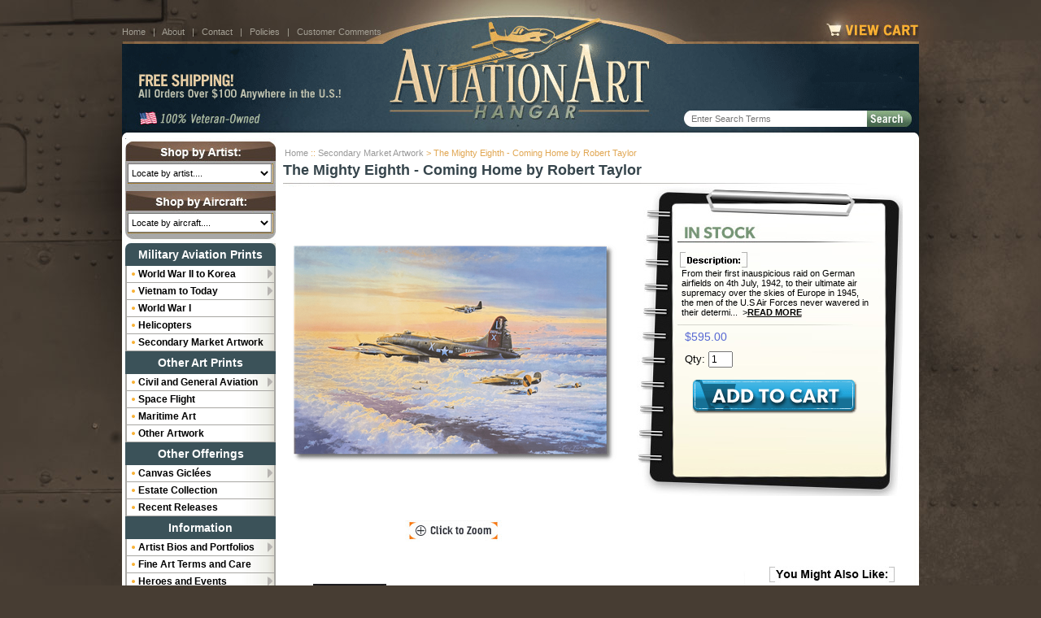

--- FILE ---
content_type: text/html
request_url: https://www.aviationarthangar.com/mieicohobyro.html
body_size: 14682
content:
<!DOCTYPE html PUBLIC "-//W3C//DTD HTML 4.01 Transitional//EN" "http://www.w3.org/TR/html4/loose.dtd"><html><head>
<link rel="image_src" href="https://s.turbifycdn.com/aah/airplanepictures/phantomsofubon-3194.jpg" />
<meta property="og:image" content="https://s.turbifycdn.com/aah/airplanepictures/phantomsofubon-3194.jpg" />
<meta http-equiv="X-UA-Compatible" content="IE=edge" /><meta name="viewport" content="width=device-width,initial-scale=1.0" /><title>The Mighty Eighth - Coming Home by Robert Taylor (Secondary)</title><link rel="canonical" href="https://www.aviationarthangar.com/mieicohobyro.html" /><link rel="stylesheet" href="https://sep.turbifycdn.com/ty/cdn/airplanepictures/site.css?t=1768859189&">
<link rel="stylesheet" href="https://sep.turbifycdn.com/ty/cdn/airplanepictures/responsive.css?t=1768859189&v=201710021344">
<link rel="shortcut icon" type="image/x-icon" href="https://sep.turbifycdn.com/ty/cdn/airplanepictures/favicon?t=1768859189&">
<script src="https://ajax.googleapis.com/ajax/libs/jquery/1.7.2/jquery.min.js"></script>
<meta name="description" contents="Finest aviation art resource on the Internet. - Your one stop for limited edition military and civil aviation art. - Rare signatures of famous aviators. Free shipping.">
<meta name="google-site-verification" content="oyeyGiEOJe0wucqEe9Lubi7o3sEtnQuOXLuksSIgMPk" />

<script>
(function(i,s,o,g,r,a,m){i['GoogleAnalyticsObject']=r;i[r]=i[r]||function(){
(i[r].q=i[r].q||[]).push(arguments)},i[r].l=1*new Date();a=s.createElement(o),
m=s.getElementsByTagName(o)[0];a.async=1;a.src=g;m.parentNode.insertBefore(a,m)
})(window,document,'script','https://www.google-analytics.com/analytics.js','ga');
ga('create', 'UA-103193915-1', 'auto');
ga('send', 'pageview');
</script>

<noscript><link rel="stylesheet" href="https://sep.turbifycdn.com/ty/cdn/airplanepictures/noscript.css?t=1768859189&"></noscript></head><body data-page-id="mieicohobyro" class="page-advanced-search page-nav-column" id="mieicohobyro-page"><a name="top"></a><div id="PageWrapper"><div class="utility-bar"><a id="menu-link" href="main-navigation.html"><span class="control"></span><span class="text">Menu</span></a><a id="m-logo" href="index.html"><img src="https://sep.turbifycdn.com/ty/cdn/airplanepictures/logo.png?t=1768859189&"></a><a id="m-cart-link" href="https://order.store.turbify.net/airplanepictures/cgi-bin/wg-order?airplanepictures">View Cart</a></div><div id="Header" class="enclose"><img src="https://sep.turbifycdn.com/ty/cdn/airplanepictures/ey-header-1.jpg?t=1768859189&" border="0" alt="" usemap="#ey-header-1" style="display: block;">
<img src="https://sep.turbifycdn.com/ty/cdn/airplanepictures/NoPhone2.png?t=1768859189&" border="0" alt="" usemap="#ey-header-2" style="display: block;">
<img src="https://sep.turbifycdn.com/ty/cdn/airplanepictures/ey-header-3.jpg?t=1768859189&" border="0" alt="" usemap="#ey-header-3" style="display: block;">
<map name="ey-header-1">
  <area shape="rect" coords="285,0,699,53" href="index.html" target="">
  <area shape="rect" coords="860,25,979,49" href="https://order.store.turbify.net/airplanepictures/cgi-bin/wg-order?airplanepictures" target="">
</map>
<map name="ey-header-2">
  <area shape="rect" coords="318,0,667,79" href="index.html" target="">
  <area shape="rect" coords="16,33,280,72" href="shipping-info.html" target="">
</map>
<map name="ey-header-3">
<area shape="rect" coords="328,1,664,21" href="index.html" target="">
</map>

<form action="search-results.html" method="get" id="searcharea">
<fieldset>
  <input type="hidden" value="airplanepictures" name="vwcatalog">
  <input type="text" placeholder="Enter Search Terms" autocomplete="off" class="searchInput ysw-search-instant-search-input" name="query">
  <input class="searchSubmit" type="image" src="https://sep.turbifycdn.com/ty/cdn/airplanepictures/searchbox-submit.png?t=1768859189&" value="Search" alt="Submit">
</fieldset>
</form>

<div class="header-links">
  <a href="https://www.aviationarthangar.com/">Home</a>
  &nbsp;&nbsp;|&nbsp;&nbsp;
  <a href="info.html">About</a>
  &nbsp;&nbsp;|&nbsp;&nbsp;
  <a href="contact-us.html">Contact</a>
  &nbsp;&nbsp;|&nbsp;&nbsp;
  <a href="privacypolicy.html">Policies</a>
  &nbsp;&nbsp;|&nbsp;&nbsp;
  <a href="testamonials.html">Customer Comments</a>
</div>
</div><div id="RightColumn"><div class="breadcrumbs"><a href="index.html">Home</a> &#58;&#58; <a href="semapr.html">Secondary Market Artwork</a> &gt; The Mighty Eighth - Coming Home by Robert Taylor</div><h1 class="contenttitle">The Mighty Eighth - Coming Home by Robert Taylor</h1><div id="itemarea" class="contentarea"><div id="item-wrapper1" class="enclose"><div id="item-image"><center><table border="0" align="center" cellspacing="0" cellpadding="0"><tr><td align="center" valign="middle" height="410"><center><div class="mainImg" id="MainImg0"><img src="https://s.turbifycdn.com/aah/airplanepictures/phantomsofubon-3197.jpg" width="400" height="271" border="0" hspace="0" vspace="0" alt="The Mighty Eighth - Coming Home by Robert Taylor (Secondary)" class="set-overlay" style="outline: none; border: none;" rel="#image-overlay" onclick="changePanel(0);" title="The Mighty Eighth - Coming Home by Robert Taylor (Secondary)" id="SwitchThisImage" /></div><div class="mainImg" id="MainImg1"><img src="https://s.turbifycdn.com/aah/airplanepictures/in-safe-hands-by-stuart-brown-34.jpg" width="0" height="0" border="0" hspace="0" vspace="0" alt="The Mighty Eighth - Coming Home by Robert Taylor (Secondary)" class="set-overlay" style="outline: none; border: none;" rel="#image-overlay" onclick="changePanel(1);" title="The Mighty Eighth - Coming Home by Robert Taylor (Secondary)" id="SwitchThisImage" /></div><div class="mainImg" id="MainImg2"><img src="https://s.turbifycdn.com/aah/airplanepictures/in-safe-hands-by-stuart-brown-34.jpg" width="0" height="0" border="0" hspace="0" vspace="0" alt="The Mighty Eighth - Coming Home by Robert Taylor (Secondary)" class="set-overlay" style="outline: none; border: none;" rel="#image-overlay" onclick="changePanel(2);" title="The Mighty Eighth - Coming Home by Robert Taylor (Secondary)" id="SwitchThisImage" /></div><div class="mainImg" id="MainImg3"><img src="https://s.turbifycdn.com/aah/airplanepictures/in-safe-hands-by-stuart-brown-34.jpg" width="0" height="0" border="0" hspace="0" vspace="0" alt="The Mighty Eighth - Coming Home by Robert Taylor (Secondary)" class="set-overlay" style="outline: none; border: none;" rel="#image-overlay" onclick="changePanel(3);" title="The Mighty Eighth - Coming Home by Robert Taylor (Secondary)" id="SwitchThisImage" /></div><div class="mainImg" id="MainImg4"><img src="https://s.turbifycdn.com/aah/airplanepictures/in-safe-hands-by-stuart-brown-34.jpg" width="0" height="0" border="0" hspace="0" vspace="0" alt="The Mighty Eighth - Coming Home by Robert Taylor (Secondary)" class="set-overlay" style="outline: none; border: none;" rel="#image-overlay" onclick="changePanel(4);" title="The Mighty Eighth - Coming Home by Robert Taylor (Secondary)" id="SwitchThisImage" /></div></center></td></tr></table><img src="https://s.turbifycdn.com/aah/airplanepictures/in-safe-hands-by-stuart-brown-35.jpg" width="119" height="26" border="0" hspace="0" vspace="0" alt="Click To Enlarge" class="set-overlay enlargeicon" style="outline: none; border: none;display: block;" rel="#image-overlay" onclick="changePanel(0);" title="Click To Enlarge" /><div class="simple_overlay" id="image-overlay"><div class="panel" id="Panel0"><table border="0" align="center" cellspacing="0" cellpadding="0"><tr><td align="center" valign="middle" height="740"><img src="https://s.turbifycdn.com/aah/airplanepictures/phantomsofubon-3198.jpg" width="730" height="495" border="0" hspace="0" vspace="0" /></td></tr></table></div><div class="panel" id="Panel1"><table border="0" align="center" cellspacing="0" cellpadding="0"><tr><td align="center" valign="middle" height="740"><img src="https://s.turbifycdn.com/aah/airplanepictures/in-safe-hands-by-stuart-brown-37.jpg" width="0" height="0" border="0" hspace="0" vspace="0" /></td></tr></table></div><div class="panel" id="Panel2"><table border="0" align="center" cellspacing="0" cellpadding="0"><tr><td align="center" valign="middle" height="740"><img src="https://s.turbifycdn.com/aah/airplanepictures/in-safe-hands-by-stuart-brown-37.jpg" width="0" height="0" border="0" hspace="0" vspace="0" /></td></tr></table></div><div class="panel" id="Panel3"><table border="0" align="center" cellspacing="0" cellpadding="0"><tr><td align="center" valign="middle" height="740"><img src="https://s.turbifycdn.com/aah/airplanepictures/in-safe-hands-by-stuart-brown-37.jpg" width="0" height="0" border="0" hspace="0" vspace="0" /></td></tr></table></div><div class="panel" id="Panel4"><table border="0" align="center" cellspacing="0" cellpadding="0"><tr><td align="center" valign="middle" height="740"><img src="https://s.turbifycdn.com/aah/airplanepictures/in-safe-hands-by-stuart-brown-37.jpg" width="0" height="0" border="0" hspace="0" vspace="0" /></td></tr></table></div></div></center></div><div id="item-order"><form method="POST" action="https://order.store.turbify.net/airplanepictures/cgi-bin/wg-order?airplanepictures+mieicohobyro"><div class="order-box-container"><img src="https://sep.turbifycdn.com/ty/cdn/airplanepictures/ey-in-stock.jpg?t=1768859189&"/ class="order-box-inoutofstock"><div class="order-box-description"><img src="https://sep.turbifycdn.com/ty/cdn/airplanepictures/ey-order-box-descrip-small.jpg?t=1768859189&" class="order-box-description-header-small" style="display:block;margin: 0 0 0 3px;"/><div class="order-box-text"> From their first inauspicious raid on German airfields on 4th July, 1942, to their ultimate air supremacy over the skies of Europe in 1945, the men of the U.S Air Forces never wavered in their determi...&nbsp;&nbsp;><a href="#description">Read More</a></div></div><img src="https://sep.turbifycdn.com/ty/cdn/airplanepictures/ey-order-box-divider.jpg?t=1768859189&" class="order-box-divider" style="margin: 8px 0 0;"/><div class="order-box-price"><div class="itemSalePrice"><span class="salePriceColor">$595.00</span></div></div><div class="order-quantity">Qty: <input name="vwquantity" type="text" value="1" maxlength="3" size="2" /></div><input name="vwitem" type="hidden" value="mieicohobyro" /><input name="vwcatalog" type="hidden" value="airplanepictures" /><input type="image" style="display:block; margin: 0 auto;" src="https://s.turbifycdn.com/aah/airplanepictures/in-safe-hands-by-stuart-brown-38.jpg" /></div><input type="hidden" name=".autodone" value="https://www.aviationarthangar.com/mieicohobyro.html" /></form><div class="pdRewardsPromoMessage" productId="mieicohobyro"></div></div></div><div id="item-wrapper2" class="enclose"><div id="item-wrapper21"><div id="item-insets" class="enclose"><div id="item-insets-wrapper" class="enclose"><div class="item-inset"><div class="item-inset-wrapper"><div class="mainImg" id="MainImg_0"><img src="https://s.turbifycdn.com/aah/airplanepictures/phantomsofubon-3204.jpg" width="90" height="68" border="0" hspace="0" vspace="0" alt="CH full" class="set-overlay" style="outline: none; border: none;" rel="#image-overlay0" onclick="changeItemPanel(0);" title="CH full" id="SwitchThisImage" /></div><div class="simple_overlay" id="image-overlay0"><div class="panel" id="Panel_0"><img src="https://s.turbifycdn.com/aah/airplanepictures/phantomsofubon-3205.jpg" width="730" height="554" border="0" hspace="0" vspace="0" /></div></div><img src="https://s.turbifycdn.com/aah/airplanepictures/in-safe-hands-by-stuart-brown-35.jpg" width="119" height="26" border="0" hspace="0" vspace="0" alt="Click To Enlarge" class="set-overlay enlargeicon item-inset-enlarge" rel="#image-overlay0" onclick="changeItemPanel(0);" title="Click To Enlarge" /></div></div></div></div><div id="item-caption-table"><center><table border="6" cellpadding="10"><tr><td><font face=arial size=2>
<center>Hand signed and numbered by Robert Taylor</center><hr>
<li>Published in 1992
<li>#111/1250
<li>Overall size: 33" x 25"
<li>Includes Certificate of Authenticity
</td></tr></table></center></div><div id="item-caption-description"><a name="description"></a><img src="https://sep.turbifycdn.com/ty/cdn/airplanepictures/ey-ip-description.jpg?t=1768859189&" id="item-caption-description-header"/>
From their first inauspicious raid on German airfields on 4th July, 1942, to their ultimate air supremacy over the skies of Europe in 1945, the men of the U.S Air Forces never wavered in their determination nor flinched from the frightening odds they faced.  The vindication of their policy of high altitude daylight precision bombing came with the ultimate victory of the Allied forces in 1945.<br /><br />In three years of continual combat, the bomber crews of the USAAF overcame the worst odds.  They often flew in atrocious weather, they ran the gauntlet of the Luftwaffe fighter Aces, and they pressed on through all the flak that anti-aircraft gunners could throw up at them.  They paid the heavy price of war, but in so doing carved out a niche in history, and created a legend that will live so long as man takes to the skies.<br /><br />Released in 1992 to commemorate the 50th Anniversary of the arrival in Europe of the men and machines of the Mighty Eighth, Robert Taylor portrays the valiant bombers of the Eighth Air Force coming home from a mission.  Set in a majestic panorama of evening sunlight, a battle-weary bomber force approaches the coast of Belgium.  A B-17 Fortress sheds debris as it struggles to stay with the group, while three B-24 liberators have joined the formation for the North Sea crossing.  A lone P-51, low on fuel, flies close escort.<br /><br /><B>Signatures:</b><br /><br /><li>Major General BOB LANDRY
<li>Colonel WILLIAM LAWLEY - Medal of Honor recipient
<li>Colonel EDWARD MICHAEL - Medal of Honor recipient
<li>Colonel ROBERT MORGAN � Pilot of the Memphis Belle
<li>Major CLIFF PETERSON
<li>Colonel ALBERT SHOWER</div></div><div id="item-related-items" class="enclose"><div id="item-related-items-wrapper"><img src="https://sep.turbifycdn.com/ty/cdn/airplanepictures/ey-ip-may-also-like.jpg?t=1768859189&" id="item-related-items-header" style="display: block; margin: 0 auto 20px;">
<!--************** CONTENTS TEMPLATE (pass IDS and THE-WIDTH) **************-->
<table border="0" align="center" cellspacing="0" cellpadding="0"><tr><td valign="bottom" width="0"><center><a href="aconwefrbyro.html"><img src="https://s.turbifycdn.com/aah/airplanepictures/aces-on-the-western-front-by-robert-taylor-secondary-32.jpg" width="200" height="121" border="0" hspace="0" vspace="0" alt="Aces on the Western Front by Robert Taylor (Secondary)" style="padding-bottom: 5px; display: block;" title="Aces on the Western Front by Robert Taylor (Secondary)" /></a><div class="contentsName"><a href="aconwefrbyro.html"><b>"Aces on the Western Front"</b><br>by Robert Taylor</a></div><div class="contentsSalePrice"><span class="salePriceColor">$995.00</span></div></center></td></tr><tr><td style="height: 10px;"></td></tr><tr><td valign="bottom" width="0"><center><a href="alstbynitr.html"><img src="https://s.turbifycdn.com/aah/airplanepictures/alfa-strike-by-nicolas-trudgian-12.jpg" width="200" height="114" border="0" hspace="0" vspace="0" alt="Alfa Strike by Nicolas Trudgian" style="padding-bottom: 5px; display: block;" title="Alfa Strike by Nicolas Trudgian" /></a><div class="contentsName"><a href="alstbynitr.html"><font color=red><b><i>Foster & Stockdale Signatures!</i></b></font><br> <b>"Alfa Strike"</b><br>by Nicolas Trudgian</a></div><div class="contentsSalePrice"><span class="salePriceColor">$195.00</span></div></center></td></tr><tr><td style="height: 10px;"></td></tr><tr><td valign="bottom" width="0"><center><a href="teairforeand.html"><img src="https://s.turbifycdn.com/aah/airplanepictures/the-a-team-air-force-reserve-and-air-by-craig-kodera-16.jpg" width="198" height="200" border="0" hspace="0" vspace="0" alt="The A Team: Air Force Reserve and Air by Craig Kodera" style="padding-bottom: 5px; display: block;" title="The A Team: Air Force Reserve and Air by Craig Kodera" /></a><div class="contentsName"><a href="teairforeand.html"><b>"The A Team: Air Force Reserve and Air"</b><br>by Craig Kodera</a></div><div class="contentsSalePrice"><span class="salePriceColor">$700.00</span></div></center></td></tr></table></div></div></div></div></div><div id="LeftColumn"><div id="jump-menus"><div class="jump-menu" id="jump-menu-artist">
<div class="jump-menu-heading">Shop by Artist</div>
<select size="1">
  <option value="">Locate by artist....
  <option value="https://www.aviationarthangar.com/brianbateman.html">Brian BATEMAN
  <option value="https://www.aviationarthangar.com/alanbean.html">Alan BEAN
  <option value="https://www.aviationarthangar.com/drublair.html">Dru BLAIR
  <option value="https://www.aviationarthangar.com/rossbuckland.html">Ross BUCKLAND
  <option value="https://www.aviationarthangar.com/gilcohen.html">Gil COHEN
  <option value="https://www.aviationarthangar.com/nsearch.html?catalog=airplanepictures&query=%22Chris+Collingwood%22">Chris COLLINGWOOD
  <option value="https://www.aviationarthangar.com/chriscosner.html">Chris COSNER
  <option value="https://www.aviationarthangar.com/jamesdietz.html">James DIETZ
  <option value="https://www.aviationarthangar.com/johnfehringer.html">John FEHRINGER
  <option value="https://www.aviationarthangar.com/jackfellows.html">Jack FELLOWS
  <option value="https://www.aviationarthangar.com/keithferris.html">Keith FERRIS
<option value="https://www.aviationarthangar.com/robertdfiacco.html">Robert D. FIACCO
<option value="https://www.aviationarthangar.com/tomfreeman.html">Tom FREEMAN
  <option value="https://www.aviationarthangar.com/davidgray.html">David GRAY
  <option value="https://www.aviationarthangar.com/artofroygr.html">Roy GRINNELL
  <option value="https://www.aviationarthangar.com/matthall.html">Matt HALL
  <option value="https://www.aviationarthangar.com/nsearch.html?catalog=airplanepictures&query=%22Mickey+Harris%22&.autodone=http%3A%2F%2Fwww.aviationarthangar.com%2Fnsearch.html">Mickey HARRIS
  <option value="https://www.aviationarthangar.com/rickherter.html">Rick HERTER
 <option value="https://www.aviationarthangar.com/markkarvon.html">Mark KARVON
 <option value="https://www.aviationarthangar.com/joeklein.html">Joe KLINE
  <option value="https://www.aviationarthangar.com/nsearch.html?catalog=airplanepictures&query=%22Kodera%22&.autodone=http%3A%2F%2Fwww.aviationarthangar.com%2Fnsearch.html">Craig KODERA
  <option value="https://www.aviationarthangar.com/heinzkrebs.html">Heinz KREBS
  <option value="https://www.aviationarthangar.com/jimlaurier.html">Jim LAURIER
  <option value="https://www.aviationarthangar.com/samlyons.html">Sam LYONS
  <option value="https://www.aviationarthangar.com/mikemachat.html">Mike MACHAT
  <option value="https://www.aviationarthangar.com/nsearch.html?catalog=airplanepictures&query=%22Burt+Mader%22&.autodone=http%3A%2F%2Fwww.aviationarthangar.com%2Fnsearch.html">Burt MADER
  <option value="https://www.aviationarthangar.com/avartoflamc.html">Larry MCMANUS
<option value="https://www.aviationarthangar.com/davidmueller.html">David MUELLER
<option value="https://www.aviationarthangar.com/darbyperrin.html">Darby PERRIN
  <option value="https://www.aviationarthangar.com/wisph1.html">William S. PHILLIPS
  <option value="https://www.aviationarthangar.com/davidpoole.html">David POOLE
  <option value="https://www.aviationarthangar.com/nsearch.html?catalog=airplanepictures&query=%22Price+Randel%22&.autodone=http%3A%2F%2Fwww.aviationarthangar.com%2Fnsearch.html">K. Price RANDEL
<option value="https://www.aviationarthangar.com/avartofrure.html">Russell RECCHION
  <option value="https://www.aviationarthangar.com/nsearch.html?catalog=airplanepictures&query=%22Paul+Rendel%22&.autodone=http%3A%2F%2Fwww.aviationarthangar.com%2Fnsearch.html">Paul RENDEL
  <option value="https://www.aviationarthangar.com/ansa.html">Anthony SAUNDERS
  <option value="https://www.aviationarthangar.com/nsearch.html?catalog=airplanepictures&query=%22Randall+Scott%22&.autodone=http%3A%2F%2Fwww.aviationarthangar.com%2Fnsearch.html">Randall SCOTT
  <option value="https://www.aviationarthangar.com/larryselman.html">Larry SELMAN  <option value="https://www.aviationarthangar.com/johndshaw.html">John D. SHAW
  <option value="https://www.aviationarthangar.com/jodyfsjogren.html">Jody F. SJOGREN
  <option value="https://www.aviationarthangar.com/rgsmith.html">R.G. SMITH
  <option value="https://www.aviationarthangar.com/nsearch.html?catalog=airplanepictures&query=%22Robin+Smith%22&.autodone=http%3A%2F%2Fwww.aviationarthangar.com%2Fnsearch.html">Robin SMITH
  <option value="https://www.aviationarthangar.com/russellsmith.html">Russell SMITH
 <option value="https://www.aviationarthangar.com/noname1105.html">Simon SMITH
<option value="https://www.aviationarthangar.com/brdasn.html">Bryan David SNUFFER
  <option value="https://www.aviationarthangar.com/marcstewart.html">Marc STEWART
  <option value="https://www.aviationarthangar.com/richardtaylor.html">Richard TAYLOR
  <option value="https://www.aviationarthangar.com/roberttaylor.html">Robert TAYLOR
  <option value="https://www.aviationarthangar.com/nitr.html">Nicolas TRUDGIAN
  <option value="hhttps://www.aviationarthangar.com/nsearch.html?catalog=airplanepictures&query=%22Robert+Watts%22&.autodone=http%3A%2F%2Fwww.aviationarthangar.com%2Fnsearch.html">Robert WATTS
  <option value="https://www.aviationarthangar.com/philipwest.html">Philip WEST
  <option value="https://www.aviationarthangar.com/darrellwhite.html">Darrell WHITE
  <option value="https://www.aviationarthangar.com/troywhite.html">Troy WHITE
  <option value="https://www.aviationarthangar.com/ronaldwong.html">Ronald WONG
  <option value="https://www.aviationarthangar.com/johnyoung.html">John YOUNG
</select>
</div>

<div class="jump-menu" id="jump-menu-aircraft">
<div class="jump-menu-heading">Shop by Aircraft</div>
<select size="1">
  <option value="">Locate by aircraft....
  <option value="">------------------------------------
  <option value="">MILITARY AIRCRAFT
  <option value="">------------------------------------
  <OPTION VALUE="http://www.aviationarthangar.com/dbutnotfoads.html"> AD-1 Skyraider 
  <OPTION VALUE="https://www.aviationarthangar.com/tfp10.html"> A-1 Skyraider 
<OPTION VALUE="https://www.aviationarthangar.com/a3skywarrior.html">A-3 Skywarrior 
  <OPTION VALUE="https://www.aviationarthangar.com/a4skyhawk.html">A-4 Skyhawk 
  <OPTION VALUE="https://www.aviationarthangar.com/tec02.html">A-5 Vigilante 
  <OPTION VALUE="https://www.aviationarthangar.com/a6intruder.html">A-6 Intruder 
  <OPTION VALUE="https://www.aviationarthangar.com/a7corsair.html">A-7 Corsair
  <OPTION VALUE="https://www.aviationarthangar.com/athii.html">A-10 Thunderbolt II 
  <OPTION VALUE="https://www.aviationarthangar.com/a20havoc.html">A-20 Havoc 
  <OPTION VALUE="https://www.aviationarthangar.com/dtz08.html">Albatross D.V. Scout
<OPTION VALUE="https://www.aviationarthangar.com/foai.html">AV-8 Harrier
  <OPTION VALUE="https://www.aviationarthangar.com/avrovulcan.html">Avro Vulcan
  <OPTION VALUE="https://www.aviationarthangar.com/b2spst.html">B-1B Lancer
  <OPTION VALUE="https://www.aviationarthangar.com/b2spst.html">B-2 Stealth Spirit
  <OPTION VALUE="https://www.aviationarthangar.com/bflfo.html">B-17 Flying Fortress 
  <OPTION VALUE="https://www.aviationarthangar.com/b24liberator.html">B-24 Liberator 
  <OPTION VALUE="https://www.aviationarthangar.com/b25mitchell1.html">B-25 Mitchell 
  <OPTION VALUE="https://www.aviationarthangar.com/b26maurader.html">B-26 Maurader 
  <OPTION VALUE="https://www.aviationarthangar.com/bsu.html">B-29 Superfortress 
  <OPTION VALUE="https://www.aviationarthangar.com/hqubdoavartp.html">B-32 Dominator 
  <OPTION VALUE="https://www.aviationarthangar.com/b36peacemaker.html">B-36 Peacemaker 
  <OPTION VALUE="https://www.aviationarthangar.com/b47stratojet.html">B-47 Stratojet 
  <OPTION VALUE="https://www.aviationarthangar.com/bst.html">B-52 Stratofortress 
  <OPTION VALUE="https://www.aviationarthangar.com/b58hustler.html">B-58 Hustler 
  <OPTION VALUE="https://www.aviationarthangar.com/noname6.html">Boeing F4B-2
  <OPTION VALUE="https://www.aviationarthangar.com/noname6.html">Boeing F4B-4
  <OPTION VALUE="https://www.aviationarthangar.com/c5galaxy.html">C-5 Galaxy 
  <OPTION VALUE="https://www.aviationarthangar.com/cgliii.html">C-17 Globemaster 
  <OPTION VALUE="https://www.aviationarthangar.com/c47dakota.html">C-47 Skytrain 
  <OPTION VALUE="https://www.aviationarthangar.com/c130hercules.html">C-130 Hercules (and variants) 
  <OPTION VALUE="https://www.aviationarthangar.com/c141starlifter.html">C-141 Starlifter 
  <OPTION VALUE="https://www.aviationarthangar.com/noname6.html">Curtis JN-2 Jenny
  <OPTION VALUE="https://www.aviationarthangar.com/noname6.html">Curtis JN-4 Jenny
  <OPTION VALUE="https://www.aviationarthangar.com/frs11.html">E-6 TACAMO 
<OPTION VALUE="https://www.aviationarthangar.com/ea6bprowler.html">EA-6B Prowler 
<OPTION VALUE="https://www.aviationarthangar.com/f4fwildcat.html">F4F Wildcat 
  <OPTION VALUE="https://www.aviationarthangar.com/f4ucorsair.html">F4U Corsair 
  <OPTION VALUE="https://www.aviationarthangar.com/f6fhellcat.html">F6F Hellcat 
  <OPTION VALUE="https://www.aviationarthangar.com/fcaf8ff7fava.html">F7F Tigercat 
  <OPTION VALUE="https://www.aviationarthangar.com/fcaf8ff7fava.html">F8F Bearcat
  <OPTION VALUE="https://www.aviationarthangar.com/f4phantom.html">F-4 Phantom 
  <OPTION VALUE="https://www.aviationarthangar.com/f8crusader.html">F-8 Crusader
  <OPTION VALUE="https://www.aviationarthangar.com/f14tomcat.html">F-14 Tomcat 
  <OPTION VALUE="https://www.aviationarthangar.com/f15eagle.html">F-15 Eagle 
  <OPTION VALUE="https://www.aviationarthangar.com/ffifa.html">F-16 Falcon 
  <OPTION VALUE="https://www.aviationarthangar.com/fa18hornet.html">F/A-18 Hornet 
  <OPTION VALUE="https://www.aviationarthangar.com/f22raptor.html">F-22 Raptor 
  <OPTION VALUE="https://www.aviationarthangar.com/fliiijstfi.html">F-35 Lightning II (Joint Strike Fighter) 
  <OPTION VALUE="https://www.aviationarthangar.com/f86sabre.html">F-86 Sabre <OPTION VALUE="https://www.aviationarthangar.com/f100supersabre.html">F-100 Super Sabre
<OPTION VALUE="https://www.aviationarthangar.com/avarthalofor3.html">F-102 Delta Dagger 
  <OPTION VALUE="https://www.aviationarthangar.com/fst.html">F-104 Starfighter
  <OPTION VALUE="https://www.aviationarthangar.com/fth.html">F-105 Thunderchief
  <OPTION VALUE="httsp://www.aviationarthangar.com/f106deltadart.html">F-106 Delta Dart
  <OPTION VALUE="https://www.aviationarthangar.com/fnist.html">F-117A Nighthawk 
  <OPTION VALUE="https://www.aviationarthangar.com/fw190.html">FW-190 <OPTION VALUE="https://www.aviationarthangar.com/hurricane.html">Hawker Hurricane 
  <OPTION VALUE="https://www.aviationarthangar.com/dsogrj2fduav.html">J2F Duck 
  <OPTION VALUE="https://www.aviationarthangar.com/jazeka.html">Japanese Kate
  <OPTION VALUE="https://www.aviationarthangar.com/jazeka.html">Japanese Zero
  <OPTION VALUE="https://www.aviationarthangar.com/junkersju88.html">Ju-88
  <OPTION VALUE="https://www.aviationarthangar.com/kcst.html">KC-135 Stratotanker 
  <OPTION VALUE="https://www.aviationarthangar.com/lancaster.html">Lancaster 
  <OPTION VALUE="https://www.aviationarthangar.com/noname6.html">MB-2 Fokker DRI 
  <OPTION VALUE="https://www.aviationarthangar.com/me109bf109.html">Me109 
  <OPTION VALUE="https://www.aviationarthangar.com/me262.html">Me262  <OPTION VALUE="https://www.aviationarthangar.com/mosquito.html">Mosquito  
  <OPTION VALUE="https://www.aviationarthangar.com/ov10bronco.html">OV-10 Bronco
  <OPTION VALUE="https://www.aviationarthangar.com/p3orion.html">P-3 Orion 
  <OPTION VALUE="https://www.aviationarthangar.com/fel02.html">P-36 Hawk 
  <OPTION VALUE="https://www.aviationarthangar.com/p38lightning.html">P-38 Lightning 
  <OPTION VALUE="https://www.aviationarthangar.com/p40warhawk.html">P-40 Warhawk 
  <OPTION VALUE="https://www.aviationarthangar.com/p47thunderbolt.html">P-47 Thunderbolt 
  <OPTION VALUE="https://www.aviationarthangar.com/p51mustang1.html">P-51 Mustang 
  <OPTION VALUE="https://www.aviationarthangar.com/p61blackwidow.html">P-61 Black Widow <OPTION VALUE="https://www.aviationarthangar.com/pbycatalina.html">PBY Catalina <OPTION VALUE="https://www.aviationarthangar.com/foai.html">Sea Harrier <OPTION VALUE="https://www.aviationarthangar.com/btabesbavart.html">SB2C Helldiver 
  <OPTION VALUE="https://www.aviationarthangar.com/vvisbavartpr.html">SB2U Vindicator 
  <OPTION VALUE="https://www.aviationarthangar.com/sbddauntless.html">SBD Dauntless 
  <OPTION VALUE="https://www.aviationarthangar.com/rnd031.html">SNJ-3 Texan <OPTION VALUE="https://www.aviationarthangar.com/frs08.html">Sopwith Camel <OPTION VALUE="https://www.aviationarthangar.com/mch12.html">Space Shuttle <OPTION VALUE="https://www.aviationarthangar.com/sr71blackbird.html">SR-71 Blackbird
  <OPTION VALUE="https://www.aviationarthangar.com/sunderland.html">Sunderland 
  <OPTION VALUE="https://www.aviationarthangar.com/susp.html">Supermarine Spitfire 
  <OPTION VALUE="https://www.aviationarthangar.com/frs03.html">T-2C Buckeye 
  <OPTION VALUE="https://www.aviationarthangar.com/ttavartprs.html">T-33 T-Bird 
  <OPTION VALUE="https://www.aviationarthangar.com/lyn07.html">T-37 Tweet 
 <OPTION VALUE="https://www.aviationarthangar.com/t38talon.html">T-38 Talon
  <OPTION VALUE="https://www.aviationarthangar.com/t45goshawk.html">T-45 Goshawk
  <OPTION VALUE="https://www.aviationarthangar.com/tbddevastator.html">TBD Devastator
  <OPTION VALUE="https://www.aviationarthangar.com/tbmavenger.html">TBM Avenger 
  <OPTION VALUE="https://www.aviationarthangar.com/typhoon.html">Typhoon 
  <OPTION VALUE="https://www.aviationarthangar.com/sinsku2avart.html">U-2 
  <OPTION VALUE="https://www.aviationarthangar.com/avarthaosbyc.html">V-22 Osprey 
  <OPTION VALUE="https://www.aviationarthangar.com/mch14.html">X-3 Stiletto 
  <OPTION VALUE="https://www.aviationarthangar.com/x15.html">X-15 
  <OPTION VALUE="https://www.aviationarthangar.com/mch13.html">XP-59A
  <option value="">------------------------------------
  <option value="">GENERAL AVIATION
  <option value="">------------------------------------
  <OPTION VALUE="https://www.aviationarthangar.com/aeronca.html">Aeronca
  <OPTION VALUE="https://www.aviationarthangar.com/frs16.html">Beech 18 <OPTION VALUE="https://www.aviationarthangar.com/buc04.html">Beech Staggerwing 
  <OPTION VALUE="https://www.aviationarthangar.com/fel11.html">Boeing Model 247 
  <OPTION VALUE="https://www.aviationarthangar.com/cessna.html">Cessna aircraft 
  <OPTION VALUE="https://www.aviationarthangar.com/mch17.html">Concorde <OPTION VALUE="https://www.aviationarthanger.com/nsearch.html?catalog=airplanepictures&query=DC-3&.autodone=http%3A%2F%2Fwww.aviationarthangar.com%2Fnsearch.html">DC-3 
  <OPTION VALUE="https://www.aviationarthangar.com/mch04.html">DC-7C <OPTION VALUE="https://www.aviationarthangar.com/fer02.html">DeHavilland Beaver 
  <OPTION VALUE="https://www.aviationarthangar.com/fer10.html">DeHavilland Twin Otter 
  <OPTION VALUE="https://www.aviationarthangar.com/yng13.html">Ford Trimotor 
  <OPTION VALUE="https://www.aviationarthangar.com/lyn05.html">Gee Bee Sportster 
  <OPTION VALUE="https://www.aviationarthangar.com/fer07.html">Grumman Wigeon 
  <OPTION VALUE="https://www.aviationarthangar.com/lockheed.html">Lockheed 1049G Constellation 
  <OPTION VALUE="https://www.aviationarthangar.com/fel03.html">Lockheed 10 
  <OPTION VALUE="https://www.aviationarthangar.com/mch02.html">L-188 Electra
  <OPTION VALUE="https://www.aviationarthangar.com/piper.html">Piper Cub
  <OPTION VALUE="https://www.aviationarthangar.com/piper.html">Piper J-3 Cub
  <OPTION VALUE="https://www.aviationarthangar.com/piper.html">Piper Super Cub
  <OPTION VALUE="https://www.aviationarthangar.com/lyn03.html">Pitts 
  <OPTION VALUE="https://www.aviationarthangar.com/stearman.html">Stearman 
  <OPTION VALUE="https://www.aviationarthangar.com/gal06.html">Tiger Moth 
  <OPTION VALUE="https://www.aviationarthangar.com/waco.html">Waco
  <OPTION VALUE="https://www.aviationarthangar.com/wrightflyer.html">Wright Flyer
  <option value="">------------------------------------
  <option value="">HELICOPTERS
  <option value="">------------------------------------
  <OPTION VALUE="https://www.aviationarthangar.com/avarthadeofl.html">AH-1 Cobra 
  <OPTION VALUE="https://www.aviationarthangar.com/helicopters.html">AH-64 Apache 
  <OPTION VALUE="https://www.aviationarthangar.com/dstbysamlyc.html">CH-53 Super Sea Stallion 
  <OPTION VALUE="https://www.aviationarthangar.com/wng02.html">H-53 Pave Low <OPTION VALUE="https://www.aviationarthangar.com/avarthapabyd.html">OH-58D Kiowa Warrior 
  <OPTION VALUE="https://www.aviationarthangar.com/helicopters.html">UH-1 Huey <OPTION VALUE="https://www.aviationarthangar.com/avartharihab.html">UH-60 Blackhawk
</select>
</div>
</div><ul id="left-nav"><li class="category first"><div class="left-nav-heading category-heading">Military Aviation Prints</div><ul class="subcategories"><li class="subcategory has-sub"><div class="subcategory-heading"><a href="miwthko.html">World War II to Korea</a></div><ul class="subsubcategories"><li class="subsubcategory"><a href="a20havoc.html">A-20 Havoc</a></li><li class="subsubcategory"><a href="bflfo.html">B-17 Flying Fortress</a></li><li class="subsubcategory"><a href="b24liberator.html">B-24 Liberator</a></li><li class="subsubcategory"><a href="b25mitchell1.html">B-25 Mitchell</a></li><li class="subsubcategory"><a href="b26maurader.html">B-26 Marauder</a></li><li class="subsubcategory"><a href="bsu.html">B-29 Superfortress</a></li><li class="subsubcategory"><a href="c46comando.html">C-46 Commando</a></li><li class="subsubcategory"><a href="c47dakota.html">C-47 Skytrain (Dakota)</a></li><li class="subsubcategory"><a href="f4ucorsair.html">F4U Corsair</a></li><li class="subsubcategory"><a href="f4fwildcat.html">F4F Wildcat</a></li><li class="subsubcategory"><a href="f6fhellcat.html">F6F Hellcat</a></li><li class="subsubcategory"><a href="f86sabre.html">F-86 Sabre</a></li><li class="subsubcategory"><a href="p38lightning.html">P-38 Lightning</a></li><li class="subsubcategory"><a href="p40warhawk.html">P-40 Warhawk</a></li><li class="subsubcategory"><a href="p47thunderbolt.html">P-47 Thunderbolt</a></li><li class="subsubcategory"><a href="p51mustang1.html">P-51 Mustang</a></li><li class="subsubcategory"><a href="p61blackwidow.html">P-61 Black Widow</a></li><li class="subsubcategory"><a href="pbycatalina.html">PBY Catalina</a></li><li class="subsubcategory"><a href="sbcuhe.html">SB2C Curtis Helldiver</a></li><li class="subsubcategory"><a href="sbddauntless.html">SBD Dauntless</a></li><li class="subsubcategory"><a href="tbddevastator.html">TBD Devastator</a></li><li class="subsubcategory"><a href="tbmavenger.html">TBM Avenger</a></li><li class="subsubcategory"><a href="miam.html">Miscellaneous American Aircraft</a></li><li class="subsubcategory"><a href="fasw.html">Fairey Swordfish</a></li><li class="subsubcategory"><a href="fw190.html">Fw 190</a></li><li class="subsubcategory"><a href="halifax.html">Halifax</a></li><li class="subsubcategory"><a href="hurricane.html">Hawker Hurricane</a></li><li class="subsubcategory"><a href="heinkelhe111.html">Heinkel He111</a></li><li class="subsubcategory"><a href="jazeka.html">Japanese Aircraft</a></li><li class="subsubcategory"><a href="ju87stuka.html">Ju87 Stuka</a></li><li class="subsubcategory"><a href="lancaster.html">Lancaster</a></li><li class="subsubcategory"><a href="me109bf109.html">Me 109 / Bf 109</a></li><li class="subsubcategory"><a href="me110.html">Me 110 / Bf 110</a></li><li class="subsubcategory"><a href="me262.html">Me262</a></li><li class="subsubcategory"><a href="mosquito.html">Mosquito</a></li><li class="subsubcategory"><a href="susp.html">Spitfire</a></li><li class="subsubcategory"><a href="sunderland.html">Sunderland</a></li><li class="subsubcategory"><a href="typhoon.html">Typhoon</a></li><li class="subsubcategory"><a href="mifo.html">Miscellaneous Foreign Aircraft</a></li></ul></li><li class="subcategory has-sub"><div class="subcategory-heading"><a href="modernmilitary.html">Vietnam to Today</a></div><ul class="subsubcategories"><li class="subsubcategory"><a href="a1skyraider.html"><b>A-1 Skyraider</b></a></li><li class="subsubcategory"><a href="a3skywarrior.html">A-3 Skywarrior</a></li><li class="subsubcategory"><a href="a4skyhawk.html"><b>A-4 Skyhawk</b></a></li><li class="subsubcategory"><a href="a6intruder.html">A-6 Intruder</a></li><li class="subsubcategory"><a href="a7corsair.html">A-7 Corsair</a></li><li class="subsubcategory"><a href="athii.html">A-10 Thunderbolt II</a></li><li class="subsubcategory"><a href="foai.html">AV-8 Harrier</a></li><li class="subsubcategory"><a href="b2spst.html">B-1 Lancer</a></li><li class="subsubcategory"><a href="b2spirit1.html">B-2 Spirit</a></li><li class="subsubcategory"><a href="b36peacemaker.html">B-36 Peacemaker</a></li><li class="subsubcategory"><a href="b47stratojet.html">B-47 Stratojet</a></li><li class="subsubcategory"><a href="bst.html">B-52 Stratofortress</a></li><li class="subsubcategory"><a href="b58hustler.html">B-58 Hustler</a></li><li class="subsubcategory"><a href="c5galaxy.html">C-5 Galaxy</a></li><li class="subsubcategory"><a href="cgliii.html">C-17 Globemaster III</a></li><li class="subsubcategory"><a href="c130hercules.html">C-130 Hercules</a></li><li class="subsubcategory"><a href="c141starlifter.html">C-141 Starlifter</a></li><li class="subsubcategory"><a href="ea6bprowler.html">EA-6B Prowler</a></li><li class="subsubcategory"><a href="f4phantom.html">F-4 Phantom</a></li><li class="subsubcategory"><a href="f8crusader.html">F-8 Crusader</a></li><li class="subsubcategory"><a href="f14tomcat.html">F-14 Tomcat</a></li><li class="subsubcategory"><a href="f15eagle.html">F-15 Eagle</a></li><li class="subsubcategory"><a href="ffifa.html">F-16 Fighting Falcon</a></li><li class="subsubcategory"><a href="fa18hornet.html">FA-18 Hornet</a></li><li class="subsubcategory"><a href="f22raptor.html">F-22 Raptor</a></li><li class="subsubcategory"><a href="fliiijstfi.html">F-35 Lighting II (Joint Strike Fighter)</a></li><li class="subsubcategory"><a href="fshst.html">F/P-80 / T-33 Shooting Star</a></li><li class="subsubcategory"><a href="f86sabre.html">F-86 Sabre</a></li><li class="subsubcategory"><a href="f100supersabre.html">F-100 Super Sabre</a></li><li class="subsubcategory"><a href="fst.html">F-104 Starfighter</a></li><li class="subsubcategory"><a href="fth.html">F-105 Thunderchief</a></li><li class="subsubcategory"><a href="f106deltadart.html">F-106 Delta Dart</a></li><li class="subsubcategory"><a href="f111aardvark.html">F-111 Aardvark</a></li><li class="subsubcategory"><a href="fnist.html">F-117A Nighthawk</a></li><li class="subsubcategory"><a href="kcst.html">KC-135 Stratotanker</a></li><li class="subsubcategory"><a href="mirage2000.html">Mirage</a></li><li class="subsubcategory"><a href="ov10bronco.html">OV-10 Bronco</a></li><li class="subsubcategory"><a href="p3orion.html">P-3 Orion</a></li><li class="subsubcategory"><a href="p8poseidon.html">P-8 Poseidon</a></li><li class="subsubcategory"><a href="sr71blackbird.html">SR-71 Blackbird</a></li><li class="subsubcategory"><a href="t38talon.html">T-38 Talon</a></li><li class="subsubcategory"><a href="t45goshawk.html">T-45 Goshawk</a></li><li class="subsubcategory"><a href="tornado.html">Tornado</a></li><li class="subsubcategory"><a href="u2dragonlady.html">U-2 Dragon Lady</a></li><li class="subsubcategory"><a href="avrovulcan.html">Vulcan</a></li><li class="subsubcategory"><a href="x1.html">X-1</a></li><li class="subsubcategory"><a href="x15.html">X-15</a></li><li class="subsubcategory"><a href="jets.html">Miscellaneous American Aircraft</a></li><li class="subsubcategory"><a href="mifoai.html">Miscellaneous Foreign Aircraft</a></li></ul></li><li class="subcategory"><div class="subcategory-heading"><a href="noname6.html">World War I</a></div></li><li class="subcategory"><div class="subcategory-heading"><a href="helicopters.html">Helicopters</a></div></li><li class="subcategory"><div class="subcategory-heading"><a href="semapr.html">Secondary Market Artwork</a></div></li></ul></li><li class="category"><div class="left-nav-heading category-heading">Other Art Prints</div><ul class="subcategories"><li class="subcategory has-sub"><div class="subcategory-heading"><a href="civilaviation.html">Civil and General Aviation</a></div><ul class="subsubcategories"><li class="subsubcategory"><a href="aeronca.html">Aeronca</a></li><li class="subsubcategory"><a href="airbus.html">Airbus</a></li><li class="subsubcategory"><a href="beechcraft.html">Beechcraft</a></li><li class="subsubcategory"><a href="bellanca.html">Bellanca</a></li><li class="subsubcategory"><a href="boeing.html">Boeing</a></li><li class="subsubcategory"><a href="boeingclipper.html">Clipper Airliners</a></li><li class="subsubcategory"><a href="cessna.html">Cessna</a></li><li class="subsubcategory"><a href="concorde.html">Concorde</a></li><li class="subsubcategory"><a href="convair.html">Convair</a></li><li class="subsubcategory"><a href="dehavilland.html">DeHavilland</a></li><li class="subsubcategory"><a href="douglas.html">Douglas</a></li><li class="subsubcategory"><a href="geebee.html">Gee Bee</a></li><li class="subsubcategory"><a href="lockheed.html">Lockheed</a></li><li class="subsubcategory"><a href="piper.html">Piper</a></li><li class="subsubcategory"><a href="stearman.html">Stearman</a></li><li class="subsubcategory"><a href="wrightflyer.html">The Wright Flyer</a></li><li class="subsubcategory"><a href="waco.html">Waco</a></li><li class="subsubcategory"><a href="otgeciav.html">Other Civil & General Aviation</a></li></ul></li><li class="subcategory"><div class="subcategory-heading"><a href="spaceflight.html">Space Flight</a></div></li><li class="subcategory"><div class="subcategory-heading"><a href="maritimeart.html">Maritime Art</a></div></li><li class="subcategory"><div class="subcategory-heading"><a href="othermilitary.html">Other Artwork</a></div></li></ul></li><li class="category"><div class="left-nav-heading category-heading">Other Offerings</div><ul class="subcategories"><li class="subcategory has-sub"><div class="subcategory-heading"><a href="canvasgicles.html">Canvas Gicl�es</a></div><ul class="subsubcategories"><li class="subsubcategory"><a href="brbaca.html">Brian Bateman Canvases</a></li><li class="subsubcategory"><a href="gilcoca.html">Gil Cohen Canvases</a></li><li class="subsubcategory"><a href="dagrca.html">David Gray Canvases</a></li><li class="subsubcategory"><a href="riheca.html">Rick Herter Canvases</a></li><li class="subsubcategory"><a href="crkoca.html">Craig Kodera Canvases</a></li><li class="subsubcategory"><a href="jimlaca.html">Jim Laurier Canvases</a></li><li class="subsubcategory"><a href="damuca.html">David Mueller Canvases</a></li><li class="subsubcategory"><a href="dapeca.html">Darby Perrin Canvases</a></li><li class="subsubcategory"><a href="wisphca.html">William S. Phillips Canvases</a></li><li class="subsubcategory"><a href="kprraca.html">K. Price Randel Canvases</a></li><li class="subsubcategory"><a href="ansaca.html">Anthony Saunders Canvases</a></li><li class="subsubcategory"><a href="laseca.html">Larry Selman Canvases</a></li><li class="subsubcategory"><a href="joshca.html">John Shaw Canvases</a></li><li class="subsubcategory"><a href="rsmca.html">R.G. Smith Canvases</a></li><li class="subsubcategory"><a href="brdasnca.html">Bryan David Snuffer Canvases</a></li><li class="subsubcategory"><a href="rotaca.html">Robert Taylor Canvases</a></li><li class="subsubcategory"><a href="dawhca.html">Darrell White Canvases</a></li><li class="subsubcategory"><a href="trwhca.html">Troy White Canvases</a></li></ul></li><li class="subcategory"><div class="subcategory-heading"><a href="avco.html">Estate Collection</a></div></li><li class="subcategory"><div class="subcategory-heading"><a href="recentreleases.html">Recent Releases</a></div></li></ul></li><li class="category"><div class="left-nav-heading category-heading">Information</div><ul class="subcategories"><li class="subcategory has-sub"><div class="subcategory-heading"><a href="arbiandpo.html">Artist Bios and Portfolios</a></div><ul class="subsubcategories"><li class="subsubcategory"><a href="brianbateman.html">Brian Bateman</a></li><li class="subsubcategory"><a href="alanbean.html">Alan Bean</a></li><li class="subsubcategory"><a href="drublair.html">Dru Blair</a></li><li class="subsubcategory"><a href="rossbuckland.html">Ross Buckland</a></li><li class="subsubcategory"><a href="gilcohen.html">Gil Cohen</a></li><li class="subsubcategory"><a href="chriscosner.html">Chris Cosner</a></li><li class="subsubcategory"><a href="jamesdietz.html">James Dietz</a></li><li class="subsubcategory"><a href="johnfehringer.html">John Fehringer</a></li><li class="subsubcategory"><a href="jackfellows.html">Jack Fellows</a></li><li class="subsubcategory"><a href="keithferris.html">Keith Ferris</a></li><li class="subsubcategory"><a href="robertdfiacco.html">Robert D. Fiacco</a></li><li class="subsubcategory"><a href="tomfreeman.html">Tom Freeman</a></li><li class="subsubcategory"><a href="davidgray.html">David Gray</a></li><li class="subsubcategory"><a href="artofroygr.html">Roy Grinnell</a></li><li class="subsubcategory"><a href="matthall.html">Matt Hall</a></li><li class="subsubcategory"><a href="rickherter.html">Rick Herter</a></li><li class="subsubcategory"><a href="markkarvon.html">Mark Karvon</a></li><li class="subsubcategory"><a href="joeklein.html">Joe Kline</a></li><li class="subsubcategory"><a href="craigkodera.html">Craig Kodera</a></li><li class="subsubcategory"><a href="heinzkrebs.html">Heinz Krebs</a></li><li class="subsubcategory"><a href="jimlaurier.html">Jim Laurier</a></li><li class="subsubcategory"><a href="samlyons.html">Sam Lyons</a></li><li class="subsubcategory"><a href="mikemachat.html">Mike Machat</a></li><li class="subsubcategory"><a href="avartoflamc.html">Larry McManus</a></li><li class="subsubcategory"><a href="davidmueller.html">David Mueller</a></li><li class="subsubcategory"><a href="darbyperrin.html">Darby Perrin</a></li><li class="subsubcategory"><a href="wisph1.html">William S. Phillips</a></li><li class="subsubcategory"><a href="davidpoole.html">David Poole</a></li><li class="subsubcategory"><a href="kpricerandel.html">K. Price Randel</a></li><li class="subsubcategory"><a href="avartofrure.html">Russell Recchion</a></li><li class="subsubcategory"><a href="ansa.html">Anthony Saunders</a></li><li class="subsubcategory"><a href="larryselman.html">Larry Selman</a></li><li class="subsubcategory"><a href="johndshaw.html">John D. Shaw</a></li><li class="subsubcategory"><a href="jodyfsjogren.html">Jody F. Sjogren</a></li><li class="subsubcategory"><a href="rgsmith.html">R.G. Smith</a></li><li class="subsubcategory"><a href="russellsmith.html">Russell Smith</a></li><li class="subsubcategory"><a href="noname1105.html">Simon Smith</a></li><li class="subsubcategory"><a href="brdasn.html">Bryan David Snuffer</a></li><li class="subsubcategory"><a href="marcstewart.html">Marc Stewart</a></li><li class="subsubcategory"><a href="richardtaylor.html">Richard Taylor</a></li><li class="subsubcategory"><a href="roberttaylor.html">Robert Taylor</a></li><li class="subsubcategory"><a href="nitr.html">Nicolas Trudgian</a></li><li class="subsubcategory"><a href="philipwest.html">Philip West</a></li><li class="subsubcategory"><a href="darrellwhite.html">Darrell White</a></li><li class="subsubcategory"><a href="troywhite.html">Troy White</a></li><li class="subsubcategory"><a href="ronaldwong.html">Ronald Wong</a></li><li class="subsubcategory"><a href="johnyoung.html">John Young</a></li></ul></li><li class="subcategory"><div class="subcategory-heading"><a href="artdete.html">Fine Art Terms and Care</a></div></li><li class="subcategory has-sub"><div class="subcategory-heading"><a href="heandev.html">Heroes and Events</a></div><ul class="subsubcategories"><li class="subsubcategory"><a href="amvogrfti1.html">AVG (Flying Tigers)</a></li><li class="subsubcategory"><a href="blshsq.html">Black Sheep Squadron</a></li><li class="subsubcategory"><a href="dora.html">The Doolittle Raiders</a></li><li class="subsubcategory"><a href="tuskegeeairmen.html">The Tuskegee Airmen</a></li><li class="subsubcategory"><a href="ddayjune61944.html">D-Day - 6 June 1944</a></li><li class="subsubcategory"><a href="pehade719.html">Pearl Harbor - 7 Dec 1941</a></li></ul></li></ul></li></ul><div id="below-left-nav"><a class="nav-column-badge testimonials-link" href="testamonials.html"><img src="https://sep.turbifycdn.com/ty/cdn/airplanepictures/ey-customer-comments.jpg?t=1768859189&"></a>

<a class="nav-column-badge layaway-plan-link" href="layaway-plan.html"><img src="https://sep.turbifycdn.com/ty/cdn/airplanepictures/ey-layaway-plan.jpg?t=1768859189&"></a>

<div class="nav-column-badge paypal-credit"><script type="text/javascript" data-pp-pubid="3eb9a4236a" data-pp-placementtype="120x240">
(function (d, t) {
"use strict";
var s = d.getElementsByTagName(t)[0], n = d.createElement(t);
n.src = "//paypal.adtag.where.com/merchant.js";
s.parentNode.insertBefore(n, s);
}(document, "script"));
</script></div>

<img class="nav-column-badge payments-and-secure-shopping" src="https://sep.turbifycdn.com/ty/cdn/airplanepictures/ey-secure-shopping-cards-img.jpg?t=1768859189&">
</div></div><div id="Footer" class="enclose"><div class="footer-links">
	<a href="index.html">Home</a>
	<a href="info.html">About Us</a>
	<a href="contact-us.html">Contact Us</a>
	<a href="testamonials.html">Customer Comments</a>
	<a href="links.html">Links</a>
	<a href="shipping-info.html">Shipping Info</a>
	<a href="privacypolicy.html">Policies</a>
	<a href="ind.html">Sitemap</a>
	<a href="nsearch.html?query=airplanepictures">Show Cart</a>
</div>

<div class="footer-badges">
<a class="footer-badge ship-worldwide-badge" href="shipping-info.html"><img src="https://sep.turbifycdn.com/ty/cdn/airplanepictures/ship-worldwide.png?t=1768859189&"></a>
<a class="footer-badge free-shipping-badge" href="shipping-info.html"><img src="https://sep.turbifycdn.com/ty/cdn/airplanepictures/free-shipping.png?t=1768859189&"></a>
<span class="footer-badge veteran-owned-badge"><img src="https://sep.turbifycdn.com/ty/cdn/airplanepictures/veteran-owned.png?t=1768859189&"></span>
</div>

<div class="copyright">
Copyright &copy; 2003 - 2026 Aviation Art Hangar. All Rights Reserved.
</div></div><a id="backtotop-link" href="#top"></a></div>
<!-- BOTTOM -->
<script src="https://sep.turbifycdn.com/ty/cdn/airplanepictures/lighted-view-min.js?t=1768859189&"></script>
<script src="https://sep.turbifycdn.com/ty/cdn/airplanepictures/site.js?t=1768859189&v=201710021317"></script>

<!--************** EY DNP **************-->
<!-- Exclusive Concepts Script - DO NOT REMOVE OR MOVE --><!--- Conversions On Demand script, more info at https://www.conversionsondemand.com - Do Not Remove or Replace -->
<script type='text/javascript'>
// <![CDATA[
    var cod_page_guid = 'PRODUCT';
    var COD_CONFIG = {'platform':'ys', 'stoken':'aviationarthangar_com'};
        (function(){
            var divCOD = document.createElement('div');
            divCOD.id = 'codScripts';
            var bodytag = document.getElementsByTagName('body')[0];
            bodytag.appendChild(divCOD);
            var cod = document.createElement('script');
            cod.type = 'text/javascript';
            cod.src = 'https://www.conversionsondemand.com/codadmin2/framework/cod-scripts-loader.js';
            var s = document.getElementById('codScripts');
            s.parentNode.insertBefore(cod, s);
        })(COD_CONFIG);
// ]]></script>
<!--- Conversions On Demand script, more info at https://www.conversionsondemand.com - Do Not Remove or Replace --><script src="https://cdn.searchmagic.com/v3/production_files/search-magic-is-airplanepictures.min.js" id="ysw-search-magic-script-is" defer></script>
<!-- SUPER-LOADER -->
<script type="text/javascript" id="yfc_loader" src="https://turbifycdn.com/store/migration/loader-min-1.0.34.js?q=airplanepictures&ts=1768859189&p=1&h=order.store.turbify.net"></script>
<!-- / SUPER-LOADER -->
<script type="application/ld+json">[{"@context":"http://schema.org","@id":"https://www.aviationarthangar.com/mieicohobyro.html","@type":"Organization","url":"https://www.aviationarthangar.com","name":"Aviation Art Hangar","description":"Choose from our wide selection of WWI, WWII and modern aviation art prints depicting military and civil aircraft by notable artists such as Nicolas Trudgian, John Shaw, Dru Blair, Robert Taylor, Rick Herter, Sam Lyons and others. Whether you're looking for historical prints of warplanes signed by famous fighter aces, or general aviation art, you'll find them at the Aviation Art Hangar.","logo":"https://s.turbifycdn.com/aah/airplanepictures/other-artwork-1.jpg","foundingDate":"2003","contactPoint":[{"@type":"ContactPoint","contactType":"customer-service","telephone":"+14435375340"}],"address":{"@type":"PostalAddress","addressCountry":"US","addressRegion":"MD","addressLocality":"Columbia","postalCode":"21044","streetAddress":"10706 Hunting Lane"}},{"@context":"http://schema.org","@type":"Product","@id":"https://www.aviationarthangar.com/mieicohobyro.html#product","name":"The Mighty Eighth - Coming Home by Robert Taylor (Secondary)","sku":"PR-RTMECH-SEC","mpn":"mieicohobyro","description":"Hand signed and numbered by Robert Taylor Published in 1992 #111/1250 Overall size: 33&quot; x 25&quot; Includes Certificate of Authenticity From their first inauspicious raid on German airfields on 4th July, 1942, to their ultimate air supremacy over the skies of Europe in 1945, the men of the U.S Air Forces never wavered in their determination nor flinched from the frightening odds they faced. The vindication of their policy of high altitude daylight precision bombing came with the ultimate victory of the Allied forces in 1945. In three years of continual combat, the bomber crews of the USAAF overcame the worst odds. They often flew in atrocious weather, they ran the gauntlet of the Luftwaffe fighter Aces, and they pressed on through all the flak that anti-aircraft gunners could throw up at them. They paid the heavy price of war, but in so doing carved out a niche in history, and created a legend that will live so long as man takes to the skies. Released in 1992 to commemorate the 50th Anniversary of the arrival in Europe of the men and machines of the Mighty Eighth, Robert Taylor portrays the valiant bombers of the Eighth Air Force coming home from a mission. Set in a majestic panorama of evening sunlight, a battle-weary bomber force approaches the coast of Belgium. A B-17 Fortress sheds debris as it struggles to stay with the group, while three B-24 liberators have joined the formation for the North Sea crossing. A lone P-51, low on fuel, flies close escort.","image":"https://s.turbifycdn.com/aah/airplanepictures/phantomsofubon-3199.jpg","offers":{"@type":"Offer","priceCurrency":"USD","price":"595.00","itemCondition":"http://schema.org/NewCondition","availability":"http://schema.org/InStock","url":"https://www.aviationarthangar.com/mieicohobyro.html","seller":{"@type":"Organization","name":"Aviation Art Hangar"}}},{"@context":"http://schema.org","@type":"BreadcrumbList","itemListElement":[{"@type":"ListItem","position":"1","item":{"@id":"https://www.aviationarthangar.com","@type":"WebSite","name":"Home"}},{"@type":"ListItem","position":"2","item":{"@id":"https://www.aviationarthangar.com/avco.html","@type":"WebPage","name":"Estate Collection"}},{"@type":"ListItem","position":"3","item":{"@id":"https://www.aviationarthangar.com/mieicohobyro.html","@type":"WebPage","name":"The Mighty Eighth - Coming Home by Robert Taylor (Secondary)"}}]},{"@context":"http://schema.org","@type":"BreadcrumbList","itemListElement":[{"@type":"ListItem","position":"1","item":{"@id":"https://www.aviationarthangar.com","@type":"WebSite","name":"Home"}},{"@type":"ListItem","position":"2","item":{"@id":"https://www.aviationarthangar.com/arbiandpo.html","@type":"WebPage","name":"Artist Bios and Portfolios"}},{"@type":"ListItem","position":"3","item":{"@id":"https://www.aviationarthangar.com/roberttaylor.html","@type":"WebPage","name":"Aviation and Maritime Art of Robert Taylor"}},{"@type":"ListItem","position":"4","item":{"@id":"https://www.aviationarthangar.com/mieicohobyro.html","@type":"WebPage","name":"The Mighty Eighth - Coming Home by Robert Taylor (Secondary)"}}]}]</script>
<!-- / BOTTOM -->
</body>
<script type="text/javascript">var PAGE_ATTRS = {'storeId': 'airplanepictures', 'itemId': 'mieicohobyro', 'isOrderable': '1', 'name': 'The Mighty Eighth - Coming Home by Robert Taylor (Secondary)', 'salePrice': '595.00', 'listPrice': '595.00', 'brand': '', 'model': '', 'promoted': '', 'createTime': '1768859189', 'modifiedTime': '1768859189', 'catNamePath': 'Secondary Market Artwork@', 'upc': ''};</script><!-- Google tag (gtag.js) -->  <script async src='https://www.googletagmanager.com/gtag/js?id=UA-103193915'></script><script> window.dataLayer = window.dataLayer || [];  function gtag(){dataLayer.push(arguments);}  gtag('js', new Date());  gtag('config', 'UA-103193915');</script><script> var YStore = window.YStore || {}; var GA_GLOBALS = window.GA_GLOBALS || {}; var GA_CLIENT_ID; try { YStore.GA = (function() { var isSearchPage = (typeof(window.location) === 'object' && typeof(window.location.href) === 'string' && window.location.href.indexOf('nsearch') !== -1); var isProductPage = (typeof(PAGE_ATTRS) === 'object' && PAGE_ATTRS.isOrderable === '1' && typeof(PAGE_ATTRS.name) === 'string'); function initGA() { } function setProductPageView() { PAGE_ATTRS.category = PAGE_ATTRS.catNamePath.replace(/ > /g, '/'); PAGE_ATTRS.category = PAGE_ATTRS.category.replace(/>/g, '/'); gtag('event', 'view_item', { currency: 'USD', value: parseFloat(PAGE_ATTRS.salePrice), items: [{ item_name: PAGE_ATTRS.name, item_category: PAGE_ATTRS.category, item_brand: PAGE_ATTRS.brand, price: parseFloat(PAGE_ATTRS.salePrice) }] }); } function defaultTrackAddToCart() { var all_forms = document.forms; document.addEventListener('DOMContentLoaded', event => { for (var i = 0; i < all_forms.length; i += 1) { if (typeof storeCheckoutDomain != 'undefined' && storeCheckoutDomain != 'order.store.turbify.net') { all_forms[i].addEventListener('submit', function(e) { if (typeof(GA_GLOBALS.dont_track_add_to_cart) !== 'undefined' && GA_GLOBALS.dont_track_add_to_cart === true) { return; } e = e || window.event; var target = e.target || e.srcElement; if (typeof(target) === 'object' && typeof(target.id) === 'string' && target.id.indexOf('yfc') === -1 && e.defaultPrevented === true) { return } e.preventDefault(); vwqnty = 1; if( typeof(target.vwquantity) !== 'undefined' ) { vwqnty = target.vwquantity.value; } if( vwqnty > 0 ) { gtag('event', 'add_to_cart', { value: parseFloat(PAGE_ATTRS.salePrice), currency: 'USD', items: [{ item_name: PAGE_ATTRS.name, item_category: PAGE_ATTRS.category, item_brand: PAGE_ATTRS.brand, price: parseFloat(PAGE_ATTRS.salePrice), quantity: e.target.vwquantity.value }] }); if (typeof(target) === 'object' && typeof(target.id) === 'string' && target.id.indexOf('yfc') != -1) { return; } if (typeof(target) === 'object') { target.submit(); } } }) } } }); } return { startPageTracking: function() { initGA(); if (isProductPage) { setProductPageView(); if (typeof(GA_GLOBALS.dont_track_add_to_cart) === 'undefined' || GA_GLOBALS.dont_track_add_to_cart !== true) { defaultTrackAddToCart() } } }, trackAddToCart: function(itemsList, callback) { itemsList = itemsList || []; if (itemsList.length === 0 && typeof(PAGE_ATTRS) === 'object') { if (typeof(PAGE_ATTRS.catNamePath) !== 'undefined') { PAGE_ATTRS.category = PAGE_ATTRS.catNamePath.replace(/ > /g, '/'); PAGE_ATTRS.category = PAGE_ATTRS.category.replace(/>/g, '/') } itemsList.push(PAGE_ATTRS) } if (itemsList.length === 0) { return; } var ga_cartItems = []; var orderTotal = 0; for (var i = 0; i < itemsList.length; i += 1) { var itemObj = itemsList[i]; var gaItemObj = {}; if (typeof(itemObj.id) !== 'undefined') { gaItemObj.id = itemObj.id } if (typeof(itemObj.name) !== 'undefined') { gaItemObj.name = itemObj.name } if (typeof(itemObj.category) !== 'undefined') { gaItemObj.category = itemObj.category } if (typeof(itemObj.brand) !== 'undefined') { gaItemObj.brand = itemObj.brand } if (typeof(itemObj.salePrice) !== 'undefined') { gaItemObj.price = itemObj.salePrice } if (typeof(itemObj.quantity) !== 'undefined') { gaItemObj.quantity = itemObj.quantity } ga_cartItems.push(gaItemObj); orderTotal += parseFloat(itemObj.salePrice) * itemObj.quantity; } gtag('event', 'add_to_cart', { value: orderTotal, currency: 'USD', items: ga_cartItems }); } } })(); YStore.GA.startPageTracking() } catch (e) { if (typeof(window.console) === 'object' && typeof(window.console.log) === 'function') { console.log('Error occurred while executing Google Analytics:'); console.log(e) } } </script> <script type="text/javascript">
csell_env = 'ue1';
 var storeCheckoutDomain = 'order.store.turbify.net';
</script>

<script type="text/javascript">
  function toOSTN(node){
    if(node.hasAttributes()){
      for (const attr of node.attributes) {
        node.setAttribute(attr.name,attr.value.replace(/(us-dc1-order|us-dc2-order|order)\.(store|stores)\.([a-z0-9-]+)\.(net|com)/g, storeCheckoutDomain));
      }
    }
  };
  document.addEventListener('readystatechange', event => {
  if(typeof storeCheckoutDomain != 'undefined' && storeCheckoutDomain != "order.store.turbify.net"){
    if (event.target.readyState === "interactive") {
      fromOSYN = document.getElementsByTagName('form');
        for (let i = 0; i < fromOSYN.length; i++) {
          toOSTN(fromOSYN[i]);
        }
      }
    }
  });
</script>
<script type="text/javascript">
// Begin Store Generated Code
 </script> <script type="text/javascript" src="https://s.turbifycdn.com/lq/ult/ylc_1.9.js" ></script> <script type="text/javascript" src="https://s.turbifycdn.com/ae/lib/smbiz/store/csell/beacon-a9518fc6e4.js" >
</script>
<script type="text/javascript">
// Begin Store Generated Code
 csell_page_data = {}; csell_page_rec_data = []; ts='TOK_STORE_ID';
</script>
<script type="text/javascript">
// Begin Store Generated Code
function csell_GLOBAL_INIT_TAG() { var csell_token_map = {}; csell_token_map['TOK_SPACEID'] = '2022276099'; csell_token_map['TOK_URL'] = ''; csell_token_map['TOK_STORE_ID'] = 'airplanepictures'; csell_token_map['TOK_ITEM_ID_LIST'] = 'mieicohobyro'; csell_token_map['TOK_ORDER_HOST'] = 'order.store.turbify.net'; csell_token_map['TOK_BEACON_TYPE'] = 'prod'; csell_token_map['TOK_RAND_KEY'] = 't'; csell_token_map['TOK_IS_ORDERABLE'] = '1';  c = csell_page_data; var x = (typeof storeCheckoutDomain == 'string')?storeCheckoutDomain:'order.store.turbify.net'; var t = csell_token_map; c['s'] = t['TOK_SPACEID']; c['url'] = t['TOK_URL']; c['si'] = t[ts]; c['ii'] = t['TOK_ITEM_ID_LIST']; c['bt'] = t['TOK_BEACON_TYPE']; c['rnd'] = t['TOK_RAND_KEY']; c['io'] = t['TOK_IS_ORDERABLE']; YStore.addItemUrl = 'http%s://'+x+'/'+t[ts]+'/ymix/MetaController.html?eventName.addEvent&cartDS.shoppingcart_ROW0_m_orderItemVector_ROW0_m_itemId=%s&cartDS.shoppingcart_ROW0_m_orderItemVector_ROW0_m_quantity=1&ysco_key_cs_item=1&sectionId=ysco.cart&ysco_key_store_id='+t[ts]; } 
</script>
<script type="text/javascript">
// Begin Store Generated Code
function csell_REC_VIEW_TAG() {  var env = (typeof csell_env == 'string')?csell_env:'prod'; var p = csell_page_data; var a = '/sid='+p['si']+'/io='+p['io']+'/ii='+p['ii']+'/bt='+p['bt']+'-view'+'/en='+env; var r=Math.random(); YStore.CrossSellBeacon.renderBeaconWithRecData(p['url']+'/p/s='+p['s']+'/'+p['rnd']+'='+r+a); } 
</script>
<script type="text/javascript">
// Begin Store Generated Code
var csell_token_map = {}; csell_token_map['TOK_PAGE'] = 'p'; csell_token_map['TOK_CURR_SYM'] = '$'; csell_token_map['TOK_WS_URL'] = 'https://airplanepictures.csell.store.turbify.net/cs/recommend?itemids=mieicohobyro&location=p'; csell_token_map['TOK_SHOW_CS_RECS'] = 'true';  var t = csell_token_map; csell_GLOBAL_INIT_TAG(); YStore.page = t['TOK_PAGE']; YStore.currencySymbol = t['TOK_CURR_SYM']; YStore.crossSellUrl = t['TOK_WS_URL']; YStore.showCSRecs = t['TOK_SHOW_CS_RECS']; </script> <script type="text/javascript" src="https://s.turbifycdn.com/ae/store/secure/recs-1.3.2.2.js" ></script> <script type="text/javascript" >
</script>
</html>
<!-- html111.prod.store.e1b.lumsb.com Wed Jan 21 09:58:54 PST 2026 -->


--- FILE ---
content_type: text/css;charset=utf-8
request_url: https://sep.turbifycdn.com/ty/cdn/airplanepictures/responsive.css?t=1768859189&v=201710021344
body_size: 4465
content:
/* aviationarthangar.com responsive */

/* .................... FIRST BREAK .................... */
@media only screen and (max-width: 1023px) {

/* media state */
html {
font-family: mm;
}

/* hide editor */
/*body > center,
.publish-status,
#store-notes {
display: none;
}*/

body {
margin-top: 95px;
background: none;
}

#PageWrapper,
#PageWrapperNL,
#RightColumn,
#RightColumnNL,
#Header,
#Footer {
width: 100%;
}

#PageWrapper,
#PageWrapperNL {
margin: 0;
background: transparent;
}

#RightColumn,
#RightColumnNL {
float: none;
}

#Footer {
float: none;
clear: both;
clear: both;
height: auto;
min-height: auto;
background: #3b5259;
}

#Footer .footer-links {
margin: 0 0 15px;
padding: 15px 15px 0;
text-align: center;
}

#Footer .footer-badges {
display: block;
margin: 20px 0;
padding: 0 15px;
text-align: center;
}

#Footer .footer-badge {
display: block;
margin: 20px auto;	
}

#Footer .copyright {
float: none;
width: auto;
margin: 15px 0 0;
padding: 0 15px 15px;
text-align: center;
}

h1.contenttitle {
width: auto;
margin: 15px;
padding-top: 5px;
}

#introtext,
#finaltext {
margin: 25px 0;
}

/* NAV COLUMN */

#LeftColumn {
position: relative;
display: none;
float: none;
visibility: visible;
z-index: 32000;
width: 100%;
margin: 45px 15px 20px;
padding: 0;
text-align: left;
background: transparent;
}

#jump-menus,
#left-nav,
#below-left-nav {
width: auto;
max-width: 400px;
margin: 0 auto;
}

#jump-menus {
width: auto;
height: auto;
background: transparent;
}

#LeftColumn .jump-menu {}

#LeftColumn .jump-menu-heading {
display: block;
height: 33px;
background: #4c3c34;
color: #fff;
text-align: left;
padding: 0 16px;
font-weight: bold;
font-size: 16px;
line-height: 33px;
}

#LeftColumn .jump-menu select {
position: relative;
top: auto;
left: auto;
width: 100%;
height: auto;
border-width: 1px 2px;
border-style: solid;
border-color: #a0a0a0;
padding: 4px 11px;
font-size: 14px;
}

#LeftColumn .jump-menu select option {
padding: 4px 11px;
}

#LeftColumn .nav-column-badge {
display: block;
margin: 20px auto;
text-align: center;
}

/* NAV */

#left-nav {
background: transparent;
}

#left-nav .category.first .category-heading {
border-radius: 0;
}

#left-nav .category-heading {
height: 33px;
background: #3b5259;
text-align: left;
padding: 0 16px;
font-weight: bold;
font-size: 16px;
line-height: 33px;
}

/* FLYOUT */

#left-nav .subcategory.has-sub {}

#left-nav .subcategory:hover ul.subsubcategories {
display: none;
}

#left-nav .subcategory-heading {
padding-top: 5px;
padding-bottom: 5px;
background-position: 6px 50%;
}

#left-nav .subcategory-heading > a {
font-size: 14px;
}

#left-nav .subsubcategories {
position: relative;
display: none;
top: auto;
left: auto;
width: auto;
height: auto;
overflow-y: hidden;
margin: 0;
border: 0;
list-style: none;
background: #fff;
}

#left-nav .subsubcategory {
border-bottom: 1px solid #e0e0e0;
}

#left-nav .subsubcategory a {
display: block;
padding: 5px 10px 5px 40px;
background-color: #e2e2eb;
font-size: 14px;
}

#left-nav .subsubcategory:hover a {
color: #fff;
background-color: #dca94e;
}

#left-nav .subcategory.has-sub.opened .subcategory-heading {
border-bottom: 0;
}

#left-nav .subcategory.has-sub.opened .subsubcategories {
display: block;
border-width: 0 2px 0;
border-style: solid;
border-color: #a0a0a0;
}

/* MENU CONTROL */

#menu-link {
position: absolute;
display: none;
z-index: 100;
top: 7px;
left: 15px;
width: 85px;
height: 17px;
box-sizing: border-box;
text-decoration: none;
cursor: pointer;
}

#menu-link .control {
position: absolute;
display: block;
top: 0;
left: 0;
width: 31px;
height: 17px;
box-sizing: border-box;
border-top: 3px solid #f7e7c5;
border-bottom: 3px solid #f7e7c5;
}

#menu-link .control:before {
content: "";
position: absolute;
left: 0;
top: 4px;
width: 100%;
box-sizing: border-box;
border-top: 3px solid #f7e7c5;
}	

#menu-link .text {
position: absolute;
display: block;
top: 0;
left: 39px;
height: 17px;
color: #f7e7c5;
font-weight: bold;
line-height: 17px;
}

/* PAGE MENU */

.page-menu #menu-link .control {
width: 3px;
height: 20px;
border-top: 0;
border-bottom: 0;
background: #f7e7c5;
margin-left: 15px;
-webkit-transform: rotate(45deg);
-moz-transform: rotate(45deg);
-ms-transform: rotate(45deg);
-o-transform: rotate(45deg);
transform: rotate(45deg);
}

.page-menu #menu-link .control:before {
background: #f7e7c5;
left: -8px;
top: 8px;
width: 20px;
height: 3px;
border-top: 0;
}

.page-menu .page-menu-hide,
.page-menu #backtotop-link,
.page-menu #pd_pdOneBanner,
.page-menu #Header,
.page-menu #m-logo,
.page-menu #RightColumn,
.page-menu #RightColumnNL,
.page-menu #Footer {
display: none;
}

body.page-menu {
margin-top: 35px !important;
background: #fff;
}

.page-menu .utility-bar {
height: 35px !important;
min-height: 35px !important;
visibility: visible !important;
filter: alpha(opacity=100) !important;
opacity: 1 !important;
}

.page-menu #LeftColumn {
display: block;
width: auto;
}

* FOOTER */

.page-menu .footer-widgets .footer-widgets-1 .footer-nav,
.page-menu .footer-widgets .footer-widgets-1 .footer-nav .nav-item,
.page-menu .footer-widgets .footer-widgets-1 .footer-nav .nav-item > a,
.page-menu .footer-widgets .footer-widgets-1 .footer-nav .nav-item > a > span {
display: block;
margin: 0;
padding: 0;
border: 0;
line-height: 1;
}

.page-menu .footer-widgets {
margin: 25px 0;
}

.page-menu .footer-widgets .footer-widgets-1.widget-area {
display: block;
width: auto;
margin: 0;
padding: 0 20px;
text-align: left;
}

.page-menu .footer-widgets .footer-widgets-1 .footer-widget-title {}

.page-menu .footer-widgets .footer-widgets-1 .footer-nav {
display: block;
margin: 0;
padding-left: 25px;
}

.page-menu .footer-widgets .footer-widgets-1 .footer-nav .nav-item {
padding: 7px 0;
border: 0;	
}

/* / PAGE MENU */

/* PD BAR */

#pd_pdOneBanner {
position: absolute;
z-index: 1;
top: 40px;
left: 15px;
}

#pd_pdOneBanner,
#pd_pdOneBanner a {
color: #f7e7c5;
}

#pd_pdOneBanner a {
text-decoration: none;	
}

#pd_pdOneBanner .pdOneBar {
padding: 0;
background-color: transparent;
font-size: 14px;
}

#pd_pdOneBanner .pdOneBarInner {
width: auto;
margin: 0;
text-align: left;
}

#pd_pdOneBanner .pdOneBarLinkSpacer {
float: left;
}

#pd_pdOneBanner .pdOneBarLink {
float: left;
margin: 0 10px;
}

#pd_pdOneBanner .pdOneBarLink:first-child {
margin-left: 0;
}

#pd_pdOneBanner .pdOneBarMessage {
float: left;
clear: left;
margin: 5px 0 0;
text-decoration: underline;
}

/* UTILITY BAR & CART LINK */

.utility-bar {
position: absolute;
top: 0;
left: 0;
right: 0;
display: block;
min-height: 95px;
background: #3b5259;
font-size: inherit;
}

/* HEADER */

#Header {
position: static;	
}

#Header > img,
#Header .header-links {
display: none !important;	
}

#searcharea {
position: absolute;
top: 59px;
right: 15px;
display: block;
width: 285px;
height: 20px;
}

#searcharea fieldset {
width: 285px;
height: 20px;
margin: 0;
padding: 0;
border: 0;
background: none;
}

#searcharea .searchInput {
position: relative;
display: block;
top: auto;
right: auto;
width: 210px;
height: 20px;
margin: 0 55px 0 0;
border-radius: 10px 0 0 10px;
padding: 0 10px;
background: #fff;
line-height: 20px;
}

#searcharea .searchSubmit {
position: abolute;
top: 0;
left: auto;
right: 0;
bottom: auto;
height: 20px;
color: #fff;
}

#menu-link {
display: block;
}

#m-cart-link {
position: absolute;
top: 10px;
right: 17px;
display: block;
padding-right: 25px;
color: #f7e7c5;
background: transparent url("https://turbifycdn.com/ty/cdn/airplanepictures/cart.png") no-repeat 100% 0;
text-decoration: none;
text-transform: uppercase;
font-weight: bold;
font-size: 14px;
}

#m-logo {
display: block;
margin: 10px;
text-align: center;
}

#m-logo img {
display: inline-block;
max-height: 75px;
width: auto;
margin: 0;
padding: 0;
border: 0;
}

/* BREADCRUMBS */

.breadcrumbs {
margin: 5px 15px 0;
}

/* BACK TO TOP */

#backtotop-link {
position: fixed;
display: block;
visibility: hidden;
filter: alpha(opacity=0);
opacity: 0;
z-index: 100000000;
right: 5px;
bottom: 75px;
width: 32px;
height: 32px;
border: 1px solid #000;
border-radius: 16px;
color: #fff;
text-align: center;
text-decoration: none;
cursor: pointer;
font-size: 28px;
line-height: 32px;
-webkit-transition: opacity 1s ease 0s, visibility 1s ease 0s;
-moz-transition: opacity 1s ease 0s, visibility 1s ease 0s;
-ms-transition: opacity 1s ease 0s, visibility 1s ease 0s;
-o-transition: opacity 1s ease 0s, visibility 1s ease 0s;
transition: opacity 1s ease 0s, visibility 1s ease 0s;
}

#backtotop-link::after {
position: absolute;
bottom: 0;
left: 0;
right: 0;
top: 0;
color: #000;
content: "\2191";
}

.page-backtotop #backtotop-link {
visibility: visible;
filter: alpha(opacity=70);
opacity: 0.7;
}

/* ITEM */

#item-insets {
margin: 25px 15px;	
}

/* MAIN NAVIGATION PAGE */

.content #LeftColumn {
display: block !important;
}

.content #LeftColumn .nav-list {
display: block;
}

.content #LeftColumn .nav-item {
display: block;
text-align: left;
}

/* SEARCH PAGE */

#ys_searchiframe {
position: relative !important;
margin: 15px 0 0 !important;
padding: 86px 0 0 !important;
color: #000 !important;
}

#ys_searchiframe,
#ys_searchiframe a {
font-family: helvetica,arial,sans-serif;	
}

#ys_searchiframe ul#results {
text-align: center !important;
}

#ys_searchiframe div#doc,
#ys_searchiframe div#doc.side,
#ys_searchiframe #sidebar,
#ys_searchiframe .side #sidebar,
#ys_searchiframe #main,
#ys_searchiframe .side #main {
float: none !important;
width: auto !important;
margin: 0 !important;
padding: 0 !important;
}

#ys_searchiframe #sidebar,
#ys_searchiframe .side #sidebar {
position: relative !important;
float: none !important;
left: auto !important;
top: auto !important;
}

#ys_searchiframe .side #sidebar,
#ys_searchiframe .side #sidebar div.wrp,
#ys_searchiframe #sidebar div.rf {
width: auto !important;
}

#ys_searchiframe div#doc,
#ys_searchiframe div#doc.side,
#ys_searchiframe #main,
#ys_searchiframe .side #main {
position: static;
}

#ys_searchiframe #sf {
position: absolute !important;
top: 0 !important;
left: 0 !important;
right: 0 !important;
}

#ys_searchiframe #sf {
position: absolute;
top: 0;
left: 0;
right: 0;
}

#ys_searchiframe #sf .ystore_search_border {
display: block !important;
height: 66px;
padding: 0;
border: 2px solid #ddd;
text-align: left;	
}

#ys_searchiframe #catfilt,
#ys_searchiframe #schbx,
#ys_searchiframe #schbt {
font: normal 14px helvetica,arial,sans-serif;
}

/* select */
#ys_searchiframe #catfilt {
position: absolute;
top: 10px;
left: 10px;
width: 269px !important;
max-width: auto !important;
font-weight: normal;
}

/* input */
#ys_searchiframe #schbx {
position: absolute;
top: 42px;
left: 10px;
width: 280px !important;
margin: 0 !important;
padding: 0 6px !important;
border: 1px solid #808080 !important;
font-weight: bold !important;
}

/* button */
#ys_searchiframe #schbt {
position: absolute;
top: 42px;
left: 311px;
width: 65px;
margin: 0;
padding: 0;
cursor: pointer;
font-weight: bold;
}

/* pagination */

#ys_searchiframe #pgt {
margin: 20px 0 !important;
text-align: left !important;
}

#ys_searchiframe #pgt .lft,
#ys_searchiframe #pgt #pg.clf.rgt,
#ys_searchiframe #pgt .cnt {
float: none !important;
position: relative;
top: 0 !important;
display: block;
margin: 10px 0;
}

}
/* .................... / FIRST BREAK .................... */




/* .................... 950 .................... */
@media only screen and (max-width: 950px) {

/* media state */
html {
font-family: mm;
}

/* PD BAR */

#pd_pdOneBanner {
top: 58px;
}

#pd_pdOneBanner .pdOneBarMessage {
display: none;
}

}
/* .................... / 950 .................... */




/* .................... 900 .................... */
@media only screen and (max-width: 900px) {

/* media state */
html {
font-family: mm;
}

/* ABOUT US */

#about-us-caption {
width: auto;
height: auto;
max-width: 479px;
margin: 10px auto;
background: none;
}

#about-us-caption-title,
#about-us-caption-text {
position: relative;
top: auto;
left: auto;
width: auto;
}

#about-us-caption-text {
margin: 10px 0 0;
}

#about-us-signature-image {
margin: 10px 0 0;
}

/* CONTACT US */

#contact-us {
width: auto;
margin: 0;
}

#contact-us-info,
#contact-us-form {
float: none;
margin: 20px auto;
}

}
/* .................... / 900 .................... */



/* .................... 850 .................... */
@media only screen and (max-width: 850px) {

/* media state */
html {
font-family: mm;
}

body {
margin-top: 80px;	
}

.utility-bar {
min-height: 80px;
}

#m-logo img {
max-height: 60px;
}

#pd_pdOneBanner {
top: 42px;
}

#searcharea {
top: 42px;
width: 240px;
}

#searcharea fieldset {
width: 240px;
}

#searcharea .searchInput {
width: 165px;
}

}
/* .................... / 850 .................... */




/* .................... 810 .................... */
@media only screen and (max-width: 810px) {
}

/* media state */
html {
font-family: mm;
}

/* HOME PAGE */

/* .................... / 810 .................... */




/* .................... 800 .................... */
@media only screen and (max-width: 800px) {

/* media state */
html {
font-family: mm;
}

/* ITEM PAGE */

#itemarea {
position: relative;
width: auto;
margin: 0;
}

#item-image > center > table > tbody > tr > td {
height: auto;
}

#item-image {
float: none;
width: auto;
margin: 0 15px 25px;
}

#item-image .mainImg {}

#item-image .mainImg img {
max-width: 100%;
height: auto;
}

#item-insets {
text-align: center;
}

.item-inset {
float: none;
display: inline-block;
}

#item-order {
float: none;
width: auto;
}

#item-order .order-box-container {
margin: 0 auto;
}

#item-order .pdRewardsPromoMessage {
padding: 0 15px;
}

#item-order .pdRewardsPromoWrap {
width: auto;
max-width: 340px;
margin: 10px auto 0;
}

#item-wrapper2 {
margin: 0;	
}

#item-wrapper21 {
float: none;
width: auto;
}

#item-caption-table {
width: auto;
margin: 20px 15px;
}

#item-caption-table table {
width: auto;
}

#item-caption-description {
margin: 20px 15px 0;
}

#item-caption-description-header {
max-width: 100%;
height: auto;
margin: 0 0 15px;
}

#item-related-items {
float: none;
margin: 25px auto;
background: transparent;
}

/* IMAGE VIEWER */

#image-overlay.simple_overlay {
position: absolute !important;
top: 0 !important;
left: 0 !important;
width: calc(100% - 30px);
min-height: auto;
padding: 15px;
border: 0;
box-shadow: none;
}

.simple_overlay .close {
top: 3px;
right: 3px;
}

#image-overlay .panel table {
width: 100%;
}

#image-overlay .panel td {
height: auto;
text-align: center;
vertical-align: top;
}

#image-overlay .panel td img {
max-width: 100%;
height: auto;
}

/* HOME PAGE */

#homearea {
max-width: auto;
margin: 0 15px 15px;
padding: 10px 0 0;
}

/* .................... / 800 .................... */
}



/* .................... 781 .................... */
@media only screen and (max-width: 781px) {

/* media state */
html {
font-family: mm;
}

#sectionarea {
width: auto;
}

#section-contents {
margin: 20px 15px;	
}

#section-contents .contents-item {
width: 45%;
}

#infoarea,
.page-nav-column #infoarea,
.page-no-nav-column #infoarea {
width: auto;
margin: 0 15px 20px;;
}

}
/* .................... / 781 .................... */




/* .................... 750 .................... */
@media only screen and (max-width: 750px) {

/* media state */
html {
font-family: mm;
}

#Footer .footer-links {
float: left;
text-align: left;
}

#Footer .footer-links a {
display: block;
padding: 0;
border-left: 0;
font-size: 14px;
line-height: 2;
letter-spacing: 1px;
}

#Footer .footer-badges {
float: right;
text-align: left;
margin: 20px 20px 20px 0;
}

#Footer .footer-badge {
margin: 20px 0;
}

#Footer .footer-badge:first-child {
margin-top: 0;
}

#Footer .copyright {
clear: both;
}

}
/* .................... / 750 .................... */




/* .................... 700 .................... */
@media only screen and (max-width: 700px) {

/* media state */
html {
font-family: mm;
}

/* HEADER */

body {
margin-top: 93px;
}

.utility-bar {
min-height: 93px;
}

#pd_pdOneBanner {
display: none;
}


#m-logo img {
max-height: 47px;
}

#searcharea {
top: 63px;
left: calc(50% - 140px);
width: 280px;
}

#searcharea .searchInput {
width: 196px;
}

/* SECTION FEATURED ITEM */

#section-featured-item {
max-width: 325px;
margin: 0 auto 20px;
padding: 0 15px;
}

#section-featured-item table,
#section-featured-item tbody,
#section-featured-item tr,
#section-featured-item td,
#section-featured-item th {
display: block;
width: 100%;
background: transparent !important;
text-align: center;
}

.fib-title {
width: auto;
margin: 5px 0;	
}

.fib-description {
width: auto;	
}

}
/* .................... 700 .................... */




/* .................... 660 .................... */
@media only screen and (max-width: 660px) {

/* media state */
html {
font-family: mm;
}

#section-contents .contents-item {
width: 46%;
}

/* CONTACT US */

#contact-us {
width: auto;
height: auto;
}

#contact-us-form {
position: relative;
float: none;
width: auto;
height: auto;
max-width: 400px;
margin: 0 auto 20px;
padding: 28px 0 0;
background-image: url("https://turbifycdn.com/ty/cdn/airplanepictures/contact-us-form-bg-small.png");
}

#contact-us-form .form-item {
margin: 12px 0;
}

#contact-us-form .form-item label {
display: block;
margin: 0 0 2px;
font-weight: bold;
font-size: 14px;
}

#contact-us-form .contactInput { 
position: relative; 
width: calc(100% - 10px);
border: 1px solid #808080;
}  

#contact-us-form .contactInput#contactfirstname,
#contact-us-form .contactInput#contactlastname,
#contact-us-form .contactInput#contactsubject,
#contact-us-form .contactInput#contactemailaddress,
#contact-us-form .contactInput#contactmessage { 
left: auto;
top: auto; 
}  

#contact-us-form .contactInput#contactmessage { 
width: calc(100% - 10px);
height: 83px; 
}  

#contact-us-form .form-item-controls {}

#contact-us-form .form-item-controls span {
display: block;
float: left;
}

#contact-us-form .formSubmit { 
position: relative;
display: block;
float: right;
top: auto;
right: auto; 
}  
#contact-us-form .g-recaptcha { 
position: relative;
display: block;
float: right;
top: auto;
left: auto; 
}  

}
/* .................... / 660 .................... */




/* .................... 520 .................... */
@media only screen and (max-width: 520px) {

/* media state */
html {
font-family: mm;
}

#section-caption .caption-img {
display: block;
float: none;
margin: 0 auto;
}

#section-caption .caption-text {
display: block;
float: none;
margin: 20px 0;
}

#section-contents .contents-item {
width: 100%;
}

/* FOOTER */

#Footer .footer-links {
float: none;
text-align: center;
}

#Footer .footer-badges {
float: none;
text-align: center;
}

#Footer .footer-badge {
margin: 20px 0;
}

#Footer .footer-badge:first-child {
margin-top: 20px;
}

/* SEARCH PAGE */

/* input */
#ys_searchiframe #schbx {
width: 180px !important;
}

#ys_searchiframe #schbt {
left: 211px;
}

}
/* .................... / 520 .................... */




/* .................... 480 .................... */
@media only screen and (max-width: 480px) {

/* media state */
html {
font-family: mm;
}

.item-inset {
width: 45%;
}

/* HOME PAGE */

.featured-link {
display: none;
}

}
/* .................... / 480 .................... */




/* .................... 420 .................... */
@media only screen and (max-width: 420px) {

/* media state */
html {
font-family: mm;
}

.item-inset {
width: 100%;
}

}
/* .................... / 420 .................... */




/* .................... 400 .................... */
@media only screen and (max-width: 400px) {

/* media state */
html {
font-family: mm;
}

#menu-link .text {
display: none;	
}

#m-cart-link {
overflow: hidden;
text-indent: -999px;
}

}
/* .................... / 400 .................... */




/* .................... 340 .................... */
@media only screen and (max-width: 340px) {

/* media state */
html {
font-family: mm;
}

#item-order .order-box-container {
width: 209px;
}

#item-order .order-box-inoutofstock {
max-width: 100%;
height: auto;
}

}
/* .................... / 340 .................... */




/* .................... PRINT .................... */
@media print {

*,
*:before,
*:after {
background: transparent !important;
box-shadow: none !important;
color: #000 !important;
text-shadow: none !important;
}

a,
a:visited {
text-decoration: underline;
}

a[href]:after {
content: " (" attr(href) ")";
}

abbr[title]:after {
content: " (" attr(title) ")";
}

a[href^="javascript:"]:after,
a[href^="#"]:after,
.site-title > a:after {
content: "";
}

thead {
display: table-header-group;
}

img,
tr {
page-break-inside: avoid;
}

img {
max-width: 100% !important;
}

@page {
margin: 2cm 0.5cm;
}

p,
h2,
h3 {
orphans: 3;
widows: 3;
}

blockquote,
pre {
border: 1px solid #999;
page-break-inside: avoid;
}

.content,
.content-sidebar {
width: 100%;
}

button,
input,
select,
textarea,
.breadcrumb,
.edit-link,
.entry-comments-link,
.entry-footer,
.awp-box,
.hidden-print,
#LeftColumn,
.nav-secondary,
.post-edit-link,
.sidebar {
display: none !important;
}

.title-area {
text-align: center;
width: 100%;
}

.site-title > a {
margin: 0;
text-decoration: none;
text-indent: 0;
}

.site-inner {
padding-top: 0;
position: relative;
top: -100px;
}

h1,
h2,
h3,
h4,
h5,
h6 {
orphans: 3;
page-break-after: avoid;
page-break-inside: avoid;
widows: 3;
}


img {
page-break-after: avoid;
page-break-inside: avoid;
}

blockquote,
pre,
table {
page-break-inside: avoid;
}

dl,
ol,
ul {
page-break-before: avoid;
}

}
/* .................... / PRINT .................... */

/* end responsive */

